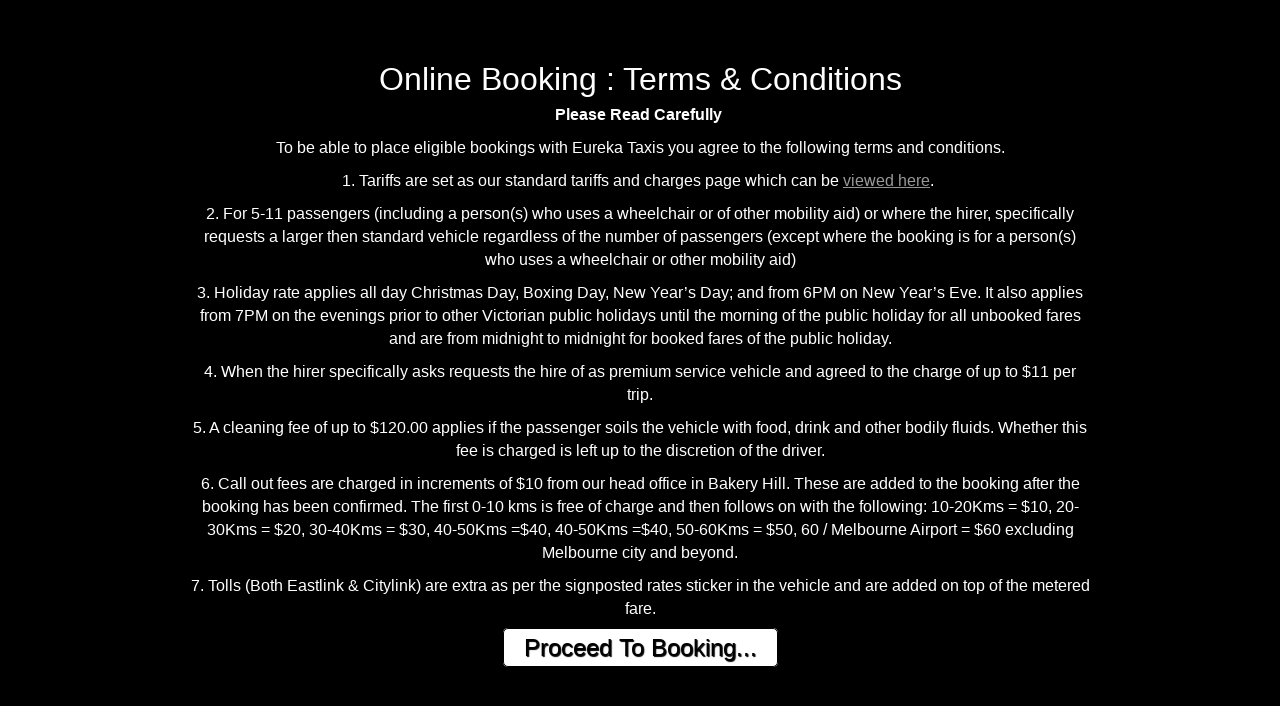

--- FILE ---
content_type: text/html; charset=UTF-8
request_url: https://book.etwv.com.au/index.php/2023/07/09/
body_size: 42898
content:
<!DOCTYPE html>
<!--[if !(IE 6) | !(IE 7) | !(IE 8)  ]><!-->
<html lang="en-AU" class="no-js">
<!--<![endif]-->
<head>
	<meta charset="UTF-8" />
				<meta name="viewport" content="width=device-width, initial-scale=1, maximum-scale=1, user-scalable=0"/>
				<link rel="profile" href="https://gmpg.org/xfn/11" />
	<title>July 9, 2023 &#8211; ETWV Online Booking</title>
<meta name='robots' content='max-image-preview:large' />
<link rel="alternate" type="application/rss+xml" title="ETWV Online Booking &raquo; Feed" href="https://book.etwv.com.au/index.php/feed/" />
<link rel="alternate" type="application/rss+xml" title="ETWV Online Booking &raquo; Comments Feed" href="https://book.etwv.com.au/index.php/comments/feed/" />
<style id='wp-img-auto-sizes-contain-inline-css'>
img:is([sizes=auto i],[sizes^="auto," i]){contain-intrinsic-size:3000px 1500px}
/*# sourceURL=wp-img-auto-sizes-contain-inline-css */
</style>
<link rel='stylesheet' id='frontend.popup-css' href='https://book.etwv.com.au/wp-content/plugins/popup-by-supsystic/modules/popup/css/frontend.popup.css?ver=1.10.35' media='all' />
<style id='wp-emoji-styles-inline-css'>

	img.wp-smiley, img.emoji {
		display: inline !important;
		border: none !important;
		box-shadow: none !important;
		height: 1em !important;
		width: 1em !important;
		margin: 0 0.07em !important;
		vertical-align: -0.1em !important;
		background: none !important;
		padding: 0 !important;
	}
/*# sourceURL=wp-emoji-styles-inline-css */
</style>
<link rel='stylesheet' id='wp-block-library-css' href='https://book.etwv.com.au/wp-includes/css/dist/block-library/style.min.css?ver=6.9' media='all' />
<style id='wp-block-library-theme-inline-css'>
.wp-block-audio :where(figcaption){color:#555;font-size:13px;text-align:center}.is-dark-theme .wp-block-audio :where(figcaption){color:#ffffffa6}.wp-block-audio{margin:0 0 1em}.wp-block-code{border:1px solid #ccc;border-radius:4px;font-family:Menlo,Consolas,monaco,monospace;padding:.8em 1em}.wp-block-embed :where(figcaption){color:#555;font-size:13px;text-align:center}.is-dark-theme .wp-block-embed :where(figcaption){color:#ffffffa6}.wp-block-embed{margin:0 0 1em}.blocks-gallery-caption{color:#555;font-size:13px;text-align:center}.is-dark-theme .blocks-gallery-caption{color:#ffffffa6}:root :where(.wp-block-image figcaption){color:#555;font-size:13px;text-align:center}.is-dark-theme :root :where(.wp-block-image figcaption){color:#ffffffa6}.wp-block-image{margin:0 0 1em}.wp-block-pullquote{border-bottom:4px solid;border-top:4px solid;color:currentColor;margin-bottom:1.75em}.wp-block-pullquote :where(cite),.wp-block-pullquote :where(footer),.wp-block-pullquote__citation{color:currentColor;font-size:.8125em;font-style:normal;text-transform:uppercase}.wp-block-quote{border-left:.25em solid;margin:0 0 1.75em;padding-left:1em}.wp-block-quote cite,.wp-block-quote footer{color:currentColor;font-size:.8125em;font-style:normal;position:relative}.wp-block-quote:where(.has-text-align-right){border-left:none;border-right:.25em solid;padding-left:0;padding-right:1em}.wp-block-quote:where(.has-text-align-center){border:none;padding-left:0}.wp-block-quote.is-large,.wp-block-quote.is-style-large,.wp-block-quote:where(.is-style-plain){border:none}.wp-block-search .wp-block-search__label{font-weight:700}.wp-block-search__button{border:1px solid #ccc;padding:.375em .625em}:where(.wp-block-group.has-background){padding:1.25em 2.375em}.wp-block-separator.has-css-opacity{opacity:.4}.wp-block-separator{border:none;border-bottom:2px solid;margin-left:auto;margin-right:auto}.wp-block-separator.has-alpha-channel-opacity{opacity:1}.wp-block-separator:not(.is-style-wide):not(.is-style-dots){width:100px}.wp-block-separator.has-background:not(.is-style-dots){border-bottom:none;height:1px}.wp-block-separator.has-background:not(.is-style-wide):not(.is-style-dots){height:2px}.wp-block-table{margin:0 0 1em}.wp-block-table td,.wp-block-table th{word-break:normal}.wp-block-table :where(figcaption){color:#555;font-size:13px;text-align:center}.is-dark-theme .wp-block-table :where(figcaption){color:#ffffffa6}.wp-block-video :where(figcaption){color:#555;font-size:13px;text-align:center}.is-dark-theme .wp-block-video :where(figcaption){color:#ffffffa6}.wp-block-video{margin:0 0 1em}:root :where(.wp-block-template-part.has-background){margin-bottom:0;margin-top:0;padding:1.25em 2.375em}
/*# sourceURL=/wp-includes/css/dist/block-library/theme.min.css */
</style>
<style id='classic-theme-styles-inline-css'>
/*! This file is auto-generated */
.wp-block-button__link{color:#fff;background-color:#32373c;border-radius:9999px;box-shadow:none;text-decoration:none;padding:calc(.667em + 2px) calc(1.333em + 2px);font-size:1.125em}.wp-block-file__button{background:#32373c;color:#fff;text-decoration:none}
/*# sourceURL=/wp-includes/css/classic-themes.min.css */
</style>
<style id='global-styles-inline-css'>
:root{--wp--preset--aspect-ratio--square: 1;--wp--preset--aspect-ratio--4-3: 4/3;--wp--preset--aspect-ratio--3-4: 3/4;--wp--preset--aspect-ratio--3-2: 3/2;--wp--preset--aspect-ratio--2-3: 2/3;--wp--preset--aspect-ratio--16-9: 16/9;--wp--preset--aspect-ratio--9-16: 9/16;--wp--preset--color--black: #000000;--wp--preset--color--cyan-bluish-gray: #abb8c3;--wp--preset--color--white: #FFF;--wp--preset--color--pale-pink: #f78da7;--wp--preset--color--vivid-red: #cf2e2e;--wp--preset--color--luminous-vivid-orange: #ff6900;--wp--preset--color--luminous-vivid-amber: #fcb900;--wp--preset--color--light-green-cyan: #7bdcb5;--wp--preset--color--vivid-green-cyan: #00d084;--wp--preset--color--pale-cyan-blue: #8ed1fc;--wp--preset--color--vivid-cyan-blue: #0693e3;--wp--preset--color--vivid-purple: #9b51e0;--wp--preset--color--accent: #999999;--wp--preset--color--dark-gray: #111;--wp--preset--color--light-gray: #767676;--wp--preset--gradient--vivid-cyan-blue-to-vivid-purple: linear-gradient(135deg,rgb(6,147,227) 0%,rgb(155,81,224) 100%);--wp--preset--gradient--light-green-cyan-to-vivid-green-cyan: linear-gradient(135deg,rgb(122,220,180) 0%,rgb(0,208,130) 100%);--wp--preset--gradient--luminous-vivid-amber-to-luminous-vivid-orange: linear-gradient(135deg,rgb(252,185,0) 0%,rgb(255,105,0) 100%);--wp--preset--gradient--luminous-vivid-orange-to-vivid-red: linear-gradient(135deg,rgb(255,105,0) 0%,rgb(207,46,46) 100%);--wp--preset--gradient--very-light-gray-to-cyan-bluish-gray: linear-gradient(135deg,rgb(238,238,238) 0%,rgb(169,184,195) 100%);--wp--preset--gradient--cool-to-warm-spectrum: linear-gradient(135deg,rgb(74,234,220) 0%,rgb(151,120,209) 20%,rgb(207,42,186) 40%,rgb(238,44,130) 60%,rgb(251,105,98) 80%,rgb(254,248,76) 100%);--wp--preset--gradient--blush-light-purple: linear-gradient(135deg,rgb(255,206,236) 0%,rgb(152,150,240) 100%);--wp--preset--gradient--blush-bordeaux: linear-gradient(135deg,rgb(254,205,165) 0%,rgb(254,45,45) 50%,rgb(107,0,62) 100%);--wp--preset--gradient--luminous-dusk: linear-gradient(135deg,rgb(255,203,112) 0%,rgb(199,81,192) 50%,rgb(65,88,208) 100%);--wp--preset--gradient--pale-ocean: linear-gradient(135deg,rgb(255,245,203) 0%,rgb(182,227,212) 50%,rgb(51,167,181) 100%);--wp--preset--gradient--electric-grass: linear-gradient(135deg,rgb(202,248,128) 0%,rgb(113,206,126) 100%);--wp--preset--gradient--midnight: linear-gradient(135deg,rgb(2,3,129) 0%,rgb(40,116,252) 100%);--wp--preset--font-size--small: 13px;--wp--preset--font-size--medium: 20px;--wp--preset--font-size--large: 36px;--wp--preset--font-size--x-large: 42px;--wp--preset--spacing--20: 0.44rem;--wp--preset--spacing--30: 0.67rem;--wp--preset--spacing--40: 1rem;--wp--preset--spacing--50: 1.5rem;--wp--preset--spacing--60: 2.25rem;--wp--preset--spacing--70: 3.38rem;--wp--preset--spacing--80: 5.06rem;--wp--preset--shadow--natural: 6px 6px 9px rgba(0, 0, 0, 0.2);--wp--preset--shadow--deep: 12px 12px 50px rgba(0, 0, 0, 0.4);--wp--preset--shadow--sharp: 6px 6px 0px rgba(0, 0, 0, 0.2);--wp--preset--shadow--outlined: 6px 6px 0px -3px rgb(255, 255, 255), 6px 6px rgb(0, 0, 0);--wp--preset--shadow--crisp: 6px 6px 0px rgb(0, 0, 0);}:where(.is-layout-flex){gap: 0.5em;}:where(.is-layout-grid){gap: 0.5em;}body .is-layout-flex{display: flex;}.is-layout-flex{flex-wrap: wrap;align-items: center;}.is-layout-flex > :is(*, div){margin: 0;}body .is-layout-grid{display: grid;}.is-layout-grid > :is(*, div){margin: 0;}:where(.wp-block-columns.is-layout-flex){gap: 2em;}:where(.wp-block-columns.is-layout-grid){gap: 2em;}:where(.wp-block-post-template.is-layout-flex){gap: 1.25em;}:where(.wp-block-post-template.is-layout-grid){gap: 1.25em;}.has-black-color{color: var(--wp--preset--color--black) !important;}.has-cyan-bluish-gray-color{color: var(--wp--preset--color--cyan-bluish-gray) !important;}.has-white-color{color: var(--wp--preset--color--white) !important;}.has-pale-pink-color{color: var(--wp--preset--color--pale-pink) !important;}.has-vivid-red-color{color: var(--wp--preset--color--vivid-red) !important;}.has-luminous-vivid-orange-color{color: var(--wp--preset--color--luminous-vivid-orange) !important;}.has-luminous-vivid-amber-color{color: var(--wp--preset--color--luminous-vivid-amber) !important;}.has-light-green-cyan-color{color: var(--wp--preset--color--light-green-cyan) !important;}.has-vivid-green-cyan-color{color: var(--wp--preset--color--vivid-green-cyan) !important;}.has-pale-cyan-blue-color{color: var(--wp--preset--color--pale-cyan-blue) !important;}.has-vivid-cyan-blue-color{color: var(--wp--preset--color--vivid-cyan-blue) !important;}.has-vivid-purple-color{color: var(--wp--preset--color--vivid-purple) !important;}.has-black-background-color{background-color: var(--wp--preset--color--black) !important;}.has-cyan-bluish-gray-background-color{background-color: var(--wp--preset--color--cyan-bluish-gray) !important;}.has-white-background-color{background-color: var(--wp--preset--color--white) !important;}.has-pale-pink-background-color{background-color: var(--wp--preset--color--pale-pink) !important;}.has-vivid-red-background-color{background-color: var(--wp--preset--color--vivid-red) !important;}.has-luminous-vivid-orange-background-color{background-color: var(--wp--preset--color--luminous-vivid-orange) !important;}.has-luminous-vivid-amber-background-color{background-color: var(--wp--preset--color--luminous-vivid-amber) !important;}.has-light-green-cyan-background-color{background-color: var(--wp--preset--color--light-green-cyan) !important;}.has-vivid-green-cyan-background-color{background-color: var(--wp--preset--color--vivid-green-cyan) !important;}.has-pale-cyan-blue-background-color{background-color: var(--wp--preset--color--pale-cyan-blue) !important;}.has-vivid-cyan-blue-background-color{background-color: var(--wp--preset--color--vivid-cyan-blue) !important;}.has-vivid-purple-background-color{background-color: var(--wp--preset--color--vivid-purple) !important;}.has-black-border-color{border-color: var(--wp--preset--color--black) !important;}.has-cyan-bluish-gray-border-color{border-color: var(--wp--preset--color--cyan-bluish-gray) !important;}.has-white-border-color{border-color: var(--wp--preset--color--white) !important;}.has-pale-pink-border-color{border-color: var(--wp--preset--color--pale-pink) !important;}.has-vivid-red-border-color{border-color: var(--wp--preset--color--vivid-red) !important;}.has-luminous-vivid-orange-border-color{border-color: var(--wp--preset--color--luminous-vivid-orange) !important;}.has-luminous-vivid-amber-border-color{border-color: var(--wp--preset--color--luminous-vivid-amber) !important;}.has-light-green-cyan-border-color{border-color: var(--wp--preset--color--light-green-cyan) !important;}.has-vivid-green-cyan-border-color{border-color: var(--wp--preset--color--vivid-green-cyan) !important;}.has-pale-cyan-blue-border-color{border-color: var(--wp--preset--color--pale-cyan-blue) !important;}.has-vivid-cyan-blue-border-color{border-color: var(--wp--preset--color--vivid-cyan-blue) !important;}.has-vivid-purple-border-color{border-color: var(--wp--preset--color--vivid-purple) !important;}.has-vivid-cyan-blue-to-vivid-purple-gradient-background{background: var(--wp--preset--gradient--vivid-cyan-blue-to-vivid-purple) !important;}.has-light-green-cyan-to-vivid-green-cyan-gradient-background{background: var(--wp--preset--gradient--light-green-cyan-to-vivid-green-cyan) !important;}.has-luminous-vivid-amber-to-luminous-vivid-orange-gradient-background{background: var(--wp--preset--gradient--luminous-vivid-amber-to-luminous-vivid-orange) !important;}.has-luminous-vivid-orange-to-vivid-red-gradient-background{background: var(--wp--preset--gradient--luminous-vivid-orange-to-vivid-red) !important;}.has-very-light-gray-to-cyan-bluish-gray-gradient-background{background: var(--wp--preset--gradient--very-light-gray-to-cyan-bluish-gray) !important;}.has-cool-to-warm-spectrum-gradient-background{background: var(--wp--preset--gradient--cool-to-warm-spectrum) !important;}.has-blush-light-purple-gradient-background{background: var(--wp--preset--gradient--blush-light-purple) !important;}.has-blush-bordeaux-gradient-background{background: var(--wp--preset--gradient--blush-bordeaux) !important;}.has-luminous-dusk-gradient-background{background: var(--wp--preset--gradient--luminous-dusk) !important;}.has-pale-ocean-gradient-background{background: var(--wp--preset--gradient--pale-ocean) !important;}.has-electric-grass-gradient-background{background: var(--wp--preset--gradient--electric-grass) !important;}.has-midnight-gradient-background{background: var(--wp--preset--gradient--midnight) !important;}.has-small-font-size{font-size: var(--wp--preset--font-size--small) !important;}.has-medium-font-size{font-size: var(--wp--preset--font-size--medium) !important;}.has-large-font-size{font-size: var(--wp--preset--font-size--large) !important;}.has-x-large-font-size{font-size: var(--wp--preset--font-size--x-large) !important;}
:where(.wp-block-post-template.is-layout-flex){gap: 1.25em;}:where(.wp-block-post-template.is-layout-grid){gap: 1.25em;}
:where(.wp-block-term-template.is-layout-flex){gap: 1.25em;}:where(.wp-block-term-template.is-layout-grid){gap: 1.25em;}
:where(.wp-block-columns.is-layout-flex){gap: 2em;}:where(.wp-block-columns.is-layout-grid){gap: 2em;}
:root :where(.wp-block-pullquote){font-size: 1.5em;line-height: 1.6;}
/*# sourceURL=global-styles-inline-css */
</style>
<link rel='stylesheet' id='brb-public-main-css-css' href='https://book.etwv.com.au/wp-content/plugins/business-reviews-bundle/assets/css/public-main.css?ver=1.9.27' media='all' />
<link rel='stylesheet' id='dt-main-css' href='https://book.etwv.com.au/wp-content/themes/dt-the7/css/main.min.css?ver=14.0.2.1' media='all' />
<style id='dt-main-inline-css'>
body #load {
  display: block;
  height: 100%;
  overflow: hidden;
  position: fixed;
  width: 100%;
  z-index: 9901;
  opacity: 1;
  visibility: visible;
  transition: all .35s ease-out;
}
.load-wrap {
  width: 100%;
  height: 100%;
  background-position: center center;
  background-repeat: no-repeat;
  text-align: center;
  display: -ms-flexbox;
  display: -ms-flex;
  display: flex;
  -ms-align-items: center;
  -ms-flex-align: center;
  align-items: center;
  -ms-flex-flow: column wrap;
  flex-flow: column wrap;
  -ms-flex-pack: center;
  -ms-justify-content: center;
  justify-content: center;
}
.load-wrap > svg {
  position: absolute;
  top: 50%;
  left: 50%;
  transform: translate(-50%,-50%);
}
#load {
  background: var(--the7-elementor-beautiful-loading-bg,#ffffff);
  --the7-beautiful-spinner-color2: var(--the7-beautiful-spinner-color,rgba(0,0,0,0.12));
}

/*# sourceURL=dt-main-inline-css */
</style>
<link rel='stylesheet' id='the7-custom-scrollbar-css' href='https://book.etwv.com.au/wp-content/themes/dt-the7/lib/custom-scrollbar/custom-scrollbar.min.css?ver=14.0.2.1' media='all' />
<link rel='stylesheet' id='the7-css-vars-css' href='https://book.etwv.com.au/wp-content/uploads/the7-css/css-vars.css?ver=da329cdc7142' media='all' />
<link rel='stylesheet' id='dt-custom-css' href='https://book.etwv.com.au/wp-content/uploads/the7-css/custom.css?ver=da329cdc7142' media='all' />
<link rel='stylesheet' id='dt-media-css' href='https://book.etwv.com.au/wp-content/uploads/the7-css/media.css?ver=da329cdc7142' media='all' />
<link rel='stylesheet' id='the7-elements-css' href='https://book.etwv.com.au/wp-content/uploads/the7-css/post-type-dynamic.css?ver=da329cdc7142' media='all' />
<link rel='stylesheet' id='style-css' href='https://book.etwv.com.au/wp-content/themes/dt-the7/style.css?ver=14.0.2.1' media='all' />
<link rel='stylesheet' id='the7-elementor-global-css' href='https://book.etwv.com.au/wp-content/themes/dt-the7/css/compatibility/elementor/elementor-global.min.css?ver=14.0.2.1' media='all' />
<script src="https://book.etwv.com.au/wp-includes/js/jquery/jquery.min.js?ver=3.7.1" id="jquery-core-js"></script>
<script src="https://book.etwv.com.au/wp-includes/js/jquery/jquery-migrate.min.js?ver=3.4.1" id="jquery-migrate-js"></script>
<script src="https://book.etwv.com.au/wp-content/plugins/popup-by-supsystic/js/common.min.js?ver=1.10.35" id="commonPps-js"></script>
<script id="corePps-js-extra">
var PPS_DATA = {"siteUrl":"https://book.etwv.com.au/","imgPath":"https://book.etwv.com.au/wp-content/plugins/popup-by-supsystic/img/","cssPath":"https://book.etwv.com.au/wp-content/plugins/popup-by-supsystic/css/","loader":"https://book.etwv.com.au/wp-content/plugins/popup-by-supsystic/img/loading.gif","close":"https://book.etwv.com.au/wp-content/plugins/popup-by-supsystic/img/cross.gif","ajaxurl":"https://book.etwv.com.au/wp-admin/admin-ajax.php","options":{"add_love_link":"0","disable_autosave":"0"},"PPS_CODE":"pps","jsPath":"https://book.etwv.com.au/wp-content/plugins/popup-by-supsystic/js/"};
//# sourceURL=corePps-js-extra
</script>
<script src="https://book.etwv.com.au/wp-content/plugins/popup-by-supsystic/js/core.min.js?ver=1.10.35" id="corePps-js"></script>
<script id="frontend.popup-js-extra">
var ppsPopups = [{"id":"100","label":"Booking Terms &amp; Conditions","active":"1","original_id":"38","params":{"main":{"show_on":"page_load","show_on_page_load_delay":"","show_on_click_on_el_delay":"0","show_on_scroll_window_delay":"0","show_on_scroll_window_perc_scroll":"0","show_on_link_follow_delay":"0","visit_page_cnt":"","close_on":"user_close","show_pages":"all","show_time_from":"12:00am","show_time_to":"12:00am","show_date_from":"","show_date_to":"","show_to":"everyone","show_to_first_time_visit_days":"30","show_to_until_make_action_days":"30","count_times_num":"1","count_times_mes":"day","hide_for_devices_show":"0","hide_for_post_types_show":"0","hide_for_ips_show":"0","hide_for_ips":"","hide_for_countries_show":"0","hide_for_languages_show":"0","hide_search_engines_show":"0","hide_preg_url_show":"0","hide_preg_url":"","hide_for_user_roles_show":"0"},"tpl":{"width":"900","width_measure":"px","bg_overlay_opacity":"1","bg_overlay_type":"color","bg_overlay_color":"#000","bg_overlay_img":"","bg_overlay_img_pos":"stretch","bg_type_0":"color","bg_img_0":"","bg_color_0":"#ffffff","font_label":"Abel","label_font_color":"#c6c3c3","font_txt_0":"Abel","text_font_color_0":"#c6c3c3","font_footer":"Abel","footer_font_color":"#c6c3c3","reidrect_on_close":"","close_btn":"none","layered_pos":"","enb_label":"1","label":"Online Booking : Terms &amp; Conditions","enb_txt_0":"1","enb_btn_0":"1","btn_txt_0":"Proceed To Booking...","btn_url_0":"#","is_close_btn_0":"1","anim_key":"none","anim_close_key":"","anim_duration":1000,"anim_close_duration":"","stat_ga_code":"","txt_0":"\u003Cp\u003E\u003Cstrong\u003EPlease Read Carefully\u003C/strong\u003E\u00a0\u003C/p\u003E\u003Cp\u003ETo be able to place eligible bookings with Eureka Taxis you agree to the following terms and conditions.\u003C/p\u003E\u003Cp\u003E1. Tariffs are set as our standard tariffs and charges page which can be\u00a0\u003Ca href=\"https://www.etwv.com.au/terms/\"\u003Eviewed here\u003C/a\u003E.\u00a0\u003C/p\u003E\u003Cp\u003E2. For 5-11 passengers (including a person(s) who uses a wheelchair or of other mobility aid) or where the hirer, specifically requests a larger then standard vehicle regardless of the number of passengers (except where the booking is for a person(s) who uses a wheelchair or other mobility aid)\u003C/p\u003E\u003Cp\u003E3. Holiday rate applies all day Christmas Day, Boxing Day, New Year\u2019s Day; and from 6PM on New Year\u2019s Eve. It also applies from 7PM on the evenings prior to other Victorian public holidays until the morning of the public holiday for all unbooked fares and are from midnight to midnight for booked fares of the public holiday.\u003C/p\u003E\u003Cp\u003E4. When the hirer specifically asks requests the hire of as premium service vehicle and agreed to the charge of up to $11 per trip.\u003C/p\u003E\u003Cp\u003E5. A cleaning fee of up to $120.00 applies if the passenger soils the vehicle with food, drink and other bodily fluids. Whether this fee is charged is left up to the discretion of the driver.\u003C/p\u003E\u003Cp\u003E6. Call out fees are charged in increments of $10 from our head office in Bakery Hill. These are added to the booking after the booking has been confirmed. The first 0-10 kms is free of charge and then follows on with the following: 10-20Kms = $10, 20-30Kms = $20, 30-40Kms = $30, 40-50Kms =$40, 40-50Kms =$40, 50-60Kms = $50, 60 / Melbourne Airport = $60 excluding Melbourne city and beyond.\u003C/p\u003E\u003Cp\u003E7. Tolls (Both Eastlink &amp; Citylink) are extra as per the signposted rates sticker in the vehicle and are added on top of the metered fare.\u003C/p\u003E","sub_fields":{"email":{"label":"E-Mail","html":"text","enb":true,"mandatory":true,"name":"email"},"name":{"label":"Name","html":"text","enb":false,"name":"name"}},"reg_fields":{"name":{"label":"Name","html":"text","enb":1,"name":"name"},"email":{"label":"E-Mail","html":"text","enb":true,"mandatory":true,"name":"email"}}},"opts_attrs":{"bg_number":"1","txt_block_number":"1","btns_number":"1"}},"img_preview":"clear-popup.jpg","show_on":"1","show_to":"1","show_pages":"1","type_id":"8","views":"5710","unique_views":"3890","actions":"2241","date_created":"2015-01-10 18:59:43","sort_order":"0","show_in_admin_area":"0","img_preview_url":"https://book.etwv.com.au/wp-content/plugins/popup-by-supsystic/assets/popup/img/preview/clear-popup.jpg","view_id":"100_953763","type":"full_screen","rendered_html":"\u003Cspan style=\"display: none;\" id=\"ppsPopupStylesHidden_100_953763\"\u003E#ppsPopupShell_100_953763 {\n\twidth: 900px;\n  \tpadding: 15px;\n  \tfont-family: \"Open Sans\",arial;\n\tfont-size: 16px;\n\tline-height: 1.475;\n\tfont-weight: normal;\n\tcolor: #fff;\n  \ttext-shadow: 1px 1px 1px #000000;\n  \ttext-align: center;\n}\n#ppsPopupShell_100_953763, #ppsPopupShell_100_953763 * {\n\t-webkit-box-sizing: content-box;\n\t-moz-box-sizing:    content-box;\n\tbox-sizing:         content-box;\n}\n#ppsPopupShell_100_953763 .ppsInnerTblContent {\n\tbackground-color: transparent;\n}\n#ppsPopupShell_100_953763 .ppsPopupLabel {\n\tfont-size: 32px;\n}\n#ppsPopupShell_100_953763 .ppsPopupClose {\n\tbackground-repeat: no-repeat;\n  \tcursor: pointer;\n}\n#ppsPopupShell_100_953763 .ppsPopupClose:hover {\n\topacity: 0.8;\n}\n#ppsPopupShell_100_953763 .ppsBtn {\n  \tdisplay: inline;\n  \tmargin: 0;\n  \tpadding: 5px 20px;\n  \tborder-radius: 5px;\n  \ttransition-duration: 0.3s;\n  \ttext-decoration: none !important;\n  \tcolor: #fff;\n  \tfont-size: 24px;\n  \tborder: 1px solid #000;\n  \tcolor: #000;\tbackground:  #ffffff; /* Old browsers */\nbackground: -moz-linear-gradient(top,#ffffff 0%, #ffffff 100%); /* FF3.6-15 */\nbackground: -webkit-linear-gradient(top,#ffffff 0%,#ffffff 100%); /* Chrome10-25,Safari5.1-6 */\nbackground: linear-gradient(to bottom,#ffffff 0%,#ffffff 100%); /* W3C, IE10+, FF16+, Chrome26+, Opera12+, Safari7+ */\nfilter: progid:DXImageTransform.Microsoft.gradient( startColorstr='#ffffff', endColorstr='#ffffff',GradientType=0 ); /* IE6-9 */}\n#ppsPopupShell_100_953763 .ppsBtn:hover,\n#ppsPopupShell_100_953763 .ppsBtn:active {\t/* Permalink - use to edit and share this gradient: http://colorzilla.com/gradient-editor/ #ffffff+0,7db9e8+100 */\nbackground:#cdcdcd; /* Old browsers */\nbackground: -moz-linear-gradient(top,   #ffffff 0%,#cdcdcd 100%); /* FF3.6-15 */\nbackground: -webkit-linear-gradient(top,   #ffffff 0%,#cdcdcd 100%); /* Chrome10-25,Safari5.1-6 */\nbackground: linear-gradient(to bottom,   #ffffff 0%,#cdcdcd 100%); /* W3C, IE10+, FF16+, Chrome26+, Opera12+, Safari7+ */\nfilter: progid:DXImageTransform.Microsoft.gradient( startColorstr=' #ffffff', endColorstr='#cdcdcd',GradientType=0 ); /* IE6-9 */}\n#ppsPopupShell_100_953763 .ppsPopupClose {\n\tdisplay: inline !important;\n}#ppsPopupShell_100_953763 .ppsPopupClose { display: none; }\u003C/span\u003E\u003Cdiv id=\"ppsPopupShell_100_953763\" class=\"ppsPopupShell ppsPopupListsShell\"\u003E\n\t\u003Ca href=\"#\" class=\"ppsPopupClose ppsPopupClose_none\"\u003E\u003C/a\u003E\n\t\u003Cdiv class=\"ppsInnerTblContent\"\u003E\t\t\t\u003Cdiv class=\"ppsPopupLabel\"\u003EOnline Booking : Terms &amp; Conditions\u003C/div\u003E\t\t\t\u003Cdiv class=\"ppsPopupTxt ppsPopupTxt_0\"\u003E\u003Cp\u003E\u003Cstrong\u003EPlease Read Carefully\u003C/strong\u003E\u00a0\u003C/p\u003E\u003Cp\u003ETo be able to place eligible bookings with Eureka Taxis you agree to the following terms and conditions.\u003C/p\u003E\u003Cp\u003E1. Tariffs are set as our standard tariffs and charges page which can be\u00a0\u003Ca href=\"https://www.etwv.com.au/terms/\"\u003Eviewed here\u003C/a\u003E.\u00a0\u003C/p\u003E\u003Cp\u003E2. For 5-11 passengers (including a person(s) who uses a wheelchair or of other mobility aid) or where the hirer, specifically requests a larger then standard vehicle regardless of the number of passengers (except where the booking is for a person(s) who uses a wheelchair or other mobility aid)\u003C/p\u003E\u003Cp\u003E3. Holiday rate applies all day Christmas Day, Boxing Day, New Year\u2019s Day; and from 6PM on New Year\u2019s Eve. It also applies from 7PM on the evenings prior to other Victorian public holidays until the morning of the public holiday for all unbooked fares and are from midnight to midnight for booked fares of the public holiday.\u003C/p\u003E\u003Cp\u003E4. When the hirer specifically asks requests the hire of as premium service vehicle and agreed to the charge of up to $11 per trip.\u003C/p\u003E\u003Cp\u003E5. A cleaning fee of up to $120.00 applies if the passenger soils the vehicle with food, drink and other bodily fluids. Whether this fee is charged is left up to the discretion of the driver.\u003C/p\u003E\u003Cp\u003E6. Call out fees are charged in increments of $10 from our head office in Bakery Hill. These are added to the booking after the booking has been confirmed. The first 0-10 kms is free of charge and then follows on with the following: 10-20Kms = $10, 20-30Kms = $20, 30-40Kms = $30, 40-50Kms =$40, 40-50Kms =$40, 50-60Kms = $50, 60 / Melbourne Airport = $60 excluding Melbourne city and beyond.\u003C/p\u003E\u003Cp\u003E7. Tolls (Both Eastlink &amp; Citylink) are extra as per the signposted rates sticker in the vehicle and are added on top of the metered fare.\u003C/p\u003E\u003C/div\u003E      \t\t\u003Ca class=\"ppsBtn ppsBtn_0 ppsPopupClose\" href=\"#\"\u003EProceed To Booking...\u003C/a\u003E\t\u003C/div\u003E\n\u003C/div\u003E","connect_hash":"db7200001e639a2e3b7efd8906206419"}];
//# sourceURL=frontend.popup-js-extra
</script>
<script src="https://book.etwv.com.au/wp-content/plugins/popup-by-supsystic/modules/popup/js/frontend.popup.js?ver=1.10.35" id="frontend.popup-js"></script>
<script id="brb-public-main-js-js-extra">
var brb_vars = {"ajaxurl":"https://book.etwv.com.au/wp-admin/admin-ajax.php","gavatar":"https://book.etwv.com.au/wp-content/plugins/business-reviews-bundle/assets/img/google_avatar.png"};
//# sourceURL=brb-public-main-js-js-extra
</script>
<script defer="defer" src="https://book.etwv.com.au/wp-content/plugins/business-reviews-bundle/assets/js/public-main.js?ver=1.9.27" id="brb-public-main-js-js"></script>
<script id="dt-above-fold-js-extra">
var dtLocal = {"themeUrl":"https://book.etwv.com.au/wp-content/themes/dt-the7","passText":"To view this protected post, enter the password below:","moreButtonText":{"loading":"Loading...","loadMore":"Load more"},"postID":"1","ajaxurl":"https://book.etwv.com.au/wp-admin/admin-ajax.php","REST":{"baseUrl":"https://book.etwv.com.au/index.php/wp-json/the7/v1","endpoints":{"sendMail":"/send-mail"}},"contactMessages":{"required":"One or more fields have an error. Please check and try again.","terms":"Please accept the privacy policy.","fillTheCaptchaError":"Please, fill the captcha."},"captchaSiteKey":"","ajaxNonce":"cb6c2d60f8","pageData":{"type":"archive","template":"archive","layout":"masonry"},"themeSettings":{"smoothScroll":"off","lazyLoading":false,"desktopHeader":{"height":""},"ToggleCaptionEnabled":"disabled","ToggleCaption":"Navigation","floatingHeader":{"showAfter":94,"showMenu":false,"height":64,"logo":{"showLogo":true,"html":"","url":"https://book.etwv.com.au/"}},"topLine":{"floatingTopLine":{"logo":{"showLogo":false,"html":""}}},"mobileHeader":{"firstSwitchPoint":1150,"secondSwitchPoint":600,"firstSwitchPointHeight":60,"secondSwitchPointHeight":50,"mobileToggleCaptionEnabled":"right","mobileToggleCaption":"Menu"},"stickyMobileHeaderFirstSwitch":{"logo":{"html":""}},"stickyMobileHeaderSecondSwitch":{"logo":{"html":""}},"sidebar":{"switchPoint":992},"boxedWidth":"1280px"},"elementor":{"settings":{"container_width":1300}}};
var dtShare = {"shareButtonText":{"facebook":"Share on Facebook","twitter":"Share on X","pinterest":"Pin it","linkedin":"Share on Linkedin","whatsapp":"Share on Whatsapp"},"overlayOpacity":"90"};
//# sourceURL=dt-above-fold-js-extra
</script>
<script src="https://book.etwv.com.au/wp-content/themes/dt-the7/js/above-the-fold.min.js?ver=14.0.2.1" id="dt-above-fold-js"></script>
<link rel="https://api.w.org/" href="https://book.etwv.com.au/index.php/wp-json/" /><link rel="EditURI" type="application/rsd+xml" title="RSD" href="https://book.etwv.com.au/xmlrpc.php?rsd" />
<meta name="generator" content="WordPress 6.9" />
<meta name="generator" content="Elementor 3.34.1; settings: css_print_method-external, google_font-enabled, font_display-swap">
			<style>
				.e-con.e-parent:nth-of-type(n+4):not(.e-lazyloaded):not(.e-no-lazyload),
				.e-con.e-parent:nth-of-type(n+4):not(.e-lazyloaded):not(.e-no-lazyload) * {
					background-image: none !important;
				}
				@media screen and (max-height: 1024px) {
					.e-con.e-parent:nth-of-type(n+3):not(.e-lazyloaded):not(.e-no-lazyload),
					.e-con.e-parent:nth-of-type(n+3):not(.e-lazyloaded):not(.e-no-lazyload) * {
						background-image: none !important;
					}
				}
				@media screen and (max-height: 640px) {
					.e-con.e-parent:nth-of-type(n+2):not(.e-lazyloaded):not(.e-no-lazyload),
					.e-con.e-parent:nth-of-type(n+2):not(.e-lazyloaded):not(.e-no-lazyload) * {
						background-image: none !important;
					}
				}
			</style>
			<script type="text/javascript" id="the7-loader-script">
document.addEventListener("DOMContentLoaded", function(event) {
	var load = document.getElementById("load");
	if(!load.classList.contains('loader-removed')){
		var removeLoading = setTimeout(function() {
			load.className += " loader-removed";
		}, 300);
	}
});
</script>
		<link rel="icon" href="https://book.etwv.com.au/wp-content/uploads/2023/07/cropped-favicon-32x32.png" sizes="32x32" />
<link rel="icon" href="https://book.etwv.com.au/wp-content/uploads/2023/07/cropped-favicon-192x192.png" sizes="192x192" />
<link rel="apple-touch-icon" href="https://book.etwv.com.au/wp-content/uploads/2023/07/cropped-favicon-180x180.png" />
<meta name="msapplication-TileImage" content="https://book.etwv.com.au/wp-content/uploads/2023/07/cropped-favicon-270x270.png" />
<style id='the7-custom-inline-css' type='text/css'>
.sub-nav .menu-item i.fa,
.sub-nav .menu-item i.fas,
.sub-nav .menu-item i.far,
.sub-nav .menu-item i.fab {
	text-align: center;
	width: 1.25em;
}
</style>
</head>
<body id="the7-body" class="archive date wp-custom-logo wp-embed-responsive wp-theme-dt-the7 the7-core-ver-2.7.12 layout-masonry description-under-image dt-responsive-on right-mobile-menu-close-icon ouside-menu-close-icon mobile-close-right-caption  fade-thin-mobile-menu-close-icon fade-medium-menu-close-icon srcset-enabled btn-flat custom-btn-color custom-btn-hover-color first-switch-logo-left first-switch-menu-right second-switch-logo-left second-switch-menu-right right-mobile-menu layzr-loading-on popup-message-style the7-ver-14.0.2.1 elementor-default elementor-kit-7">
<!-- The7 14.0.2.1 -->
<div id="load" class="ring-loader">
	<div class="load-wrap">
<style type="text/css">
    .the7-spinner {
        width: 72px;
        height: 72px;
        position: relative;
    }
    .the7-spinner > div {
        border-radius: 50%;
        width: 9px;
        left: 0;
        box-sizing: border-box;
        display: block;
        position: absolute;
        border: 9px solid #fff;
        width: 72px;
        height: 72px;
    }
    .the7-spinner-ring-bg{
        opacity: 0.25;
    }
    div.the7-spinner-ring {
        animation: spinner-animation 0.8s cubic-bezier(1, 1, 1, 1) infinite;
        border-color:var(--the7-beautiful-spinner-color2) transparent transparent transparent;
    }

    @keyframes spinner-animation{
        from{
            transform: rotate(0deg);
        }
        to {
            transform: rotate(360deg);
        }
    }
</style>

<div class="the7-spinner">
    <div class="the7-spinner-ring-bg"></div>
    <div class="the7-spinner-ring"></div>
</div></div>
</div>
<div id="page" >
	<a class="skip-link screen-reader-text" href="#content">Skip to content</a>

		<div class="page-title title-left disabled-bg breadcrumbs-off">
			<div class="wf-wrap">

				<div class="page-title-head hgroup"><h1 >Daily Archives: <span>July 9, 2023</span></h1></div>			</div>
		</div>

		

<div id="main" class="sidebar-none sidebar-divider-off">

	
	<div class="main-gradient"></div>
	<div class="wf-wrap">
	<div class="wf-container-main">

	

	<!-- Content -->
	<div id="content" class="content" role="main">

		<div class="wf-container loading-effect-fade-in iso-container bg-under-post description-under-image content-align-left" data-padding="10px" data-cur-page="1" data-width="320px" data-columns="3">
<div class="wf-cell iso-item" data-post-id="1" data-date="2023-07-09T15:12:32+10:00" data-name="Hello world!">
	<article class="post no-img post-1 type-post status-publish format-standard hentry category-uncategorized category-1 bg-on fullwidth-img description-off">

		
		<div class="blog-content wf-td">
			<h3 class="entry-title"><a href="https://book.etwv.com.au/index.php/2023/07/09/hello-world/" title="Hello world!" rel="bookmark">Hello world!</a></h3>

			<div class="entry-meta"><span class="category-link"><a href="https://book.etwv.com.au/index.php/category/uncategorized/" >Uncategorized</a></span><a class="author vcard" href="https://book.etwv.com.au/index.php/author/mberry/" title="View all posts by admin" rel="author">By <span class="fn">admin</span></a><a href="https://book.etwv.com.au/index.php/2023/07/09/" title="3:12 pm" class="data-link" rel="bookmark"><time class="entry-date updated" datetime="2023-07-09T15:12:32+10:00">July 9, 2023</time></a><a href="https://book.etwv.com.au/index.php/2023/07/09/hello-world/#respond" class="comment-link" >Leave a comment</a></div><p>Welcome to WordPress. This is your first post. Edit or delete it, then start writing!</p>

		</div>

	</article>

</div></div>
	</div><!-- #content -->

	

			</div><!-- .wf-container -->
		</div><!-- .wf-wrap -->

	
	</div><!-- #main -->

	

			<a href="#" class="scroll-top scroll-top-elementor-icon ">
				<i aria-hidden="true" class="fas fa-arrow-up"></i>				<span class="screen-reader-text">Go to Top</span>
			</a>
			
</div><!-- #page -->

<script type="speculationrules">
{"prefetch":[{"source":"document","where":{"and":[{"href_matches":"/*"},{"not":{"href_matches":["/wp-*.php","/wp-admin/*","/wp-content/uploads/*","/wp-content/*","/wp-content/plugins/*","/wp-content/themes/dt-the7/*","/*\\?(.+)"]}},{"not":{"selector_matches":"a[rel~=\"nofollow\"]"}},{"not":{"selector_matches":".no-prefetch, .no-prefetch a"}}]},"eagerness":"conservative"}]}
</script>
			<script>
				const lazyloadRunObserver = () => {
					const lazyloadBackgrounds = document.querySelectorAll( `.e-con.e-parent:not(.e-lazyloaded)` );
					const lazyloadBackgroundObserver = new IntersectionObserver( ( entries ) => {
						entries.forEach( ( entry ) => {
							if ( entry.isIntersecting ) {
								let lazyloadBackground = entry.target;
								if( lazyloadBackground ) {
									lazyloadBackground.classList.add( 'e-lazyloaded' );
								}
								lazyloadBackgroundObserver.unobserve( entry.target );
							}
						});
					}, { rootMargin: '200px 0px 200px 0px' } );
					lazyloadBackgrounds.forEach( ( lazyloadBackground ) => {
						lazyloadBackgroundObserver.observe( lazyloadBackground );
					} );
				};
				const events = [
					'DOMContentLoaded',
					'elementor/lazyload/observe',
				];
				events.forEach( ( event ) => {
					document.addEventListener( event, lazyloadRunObserver );
				} );
			</script>
			<script src="https://book.etwv.com.au/wp-content/themes/dt-the7/js/compatibility/elementor/frontend-common.min.js?ver=14.0.2.1" id="the7-elementor-frontend-common-js"></script>
<script src="https://book.etwv.com.au/wp-content/themes/dt-the7/js/main.min.js?ver=14.0.2.1" id="dt-main-js"></script>
<script src="https://book.etwv.com.au/wp-content/themes/dt-the7/lib/jquery-mousewheel/jquery-mousewheel.min.js?ver=14.0.2.1" id="jquery-mousewheel-js"></script>
<script src="https://book.etwv.com.au/wp-content/themes/dt-the7/lib/custom-scrollbar/custom-scrollbar.min.js?ver=14.0.2.1" id="the7-custom-scrollbar-js"></script>
<script id="wp-emoji-settings" type="application/json">
{"baseUrl":"https://s.w.org/images/core/emoji/17.0.2/72x72/","ext":".png","svgUrl":"https://s.w.org/images/core/emoji/17.0.2/svg/","svgExt":".svg","source":{"concatemoji":"https://book.etwv.com.au/wp-includes/js/wp-emoji-release.min.js?ver=6.9"}}
</script>
<script type="module">
/*! This file is auto-generated */
const a=JSON.parse(document.getElementById("wp-emoji-settings").textContent),o=(window._wpemojiSettings=a,"wpEmojiSettingsSupports"),s=["flag","emoji"];function i(e){try{var t={supportTests:e,timestamp:(new Date).valueOf()};sessionStorage.setItem(o,JSON.stringify(t))}catch(e){}}function c(e,t,n){e.clearRect(0,0,e.canvas.width,e.canvas.height),e.fillText(t,0,0);t=new Uint32Array(e.getImageData(0,0,e.canvas.width,e.canvas.height).data);e.clearRect(0,0,e.canvas.width,e.canvas.height),e.fillText(n,0,0);const a=new Uint32Array(e.getImageData(0,0,e.canvas.width,e.canvas.height).data);return t.every((e,t)=>e===a[t])}function p(e,t){e.clearRect(0,0,e.canvas.width,e.canvas.height),e.fillText(t,0,0);var n=e.getImageData(16,16,1,1);for(let e=0;e<n.data.length;e++)if(0!==n.data[e])return!1;return!0}function u(e,t,n,a){switch(t){case"flag":return n(e,"\ud83c\udff3\ufe0f\u200d\u26a7\ufe0f","\ud83c\udff3\ufe0f\u200b\u26a7\ufe0f")?!1:!n(e,"\ud83c\udde8\ud83c\uddf6","\ud83c\udde8\u200b\ud83c\uddf6")&&!n(e,"\ud83c\udff4\udb40\udc67\udb40\udc62\udb40\udc65\udb40\udc6e\udb40\udc67\udb40\udc7f","\ud83c\udff4\u200b\udb40\udc67\u200b\udb40\udc62\u200b\udb40\udc65\u200b\udb40\udc6e\u200b\udb40\udc67\u200b\udb40\udc7f");case"emoji":return!a(e,"\ud83e\u1fac8")}return!1}function f(e,t,n,a){let r;const o=(r="undefined"!=typeof WorkerGlobalScope&&self instanceof WorkerGlobalScope?new OffscreenCanvas(300,150):document.createElement("canvas")).getContext("2d",{willReadFrequently:!0}),s=(o.textBaseline="top",o.font="600 32px Arial",{});return e.forEach(e=>{s[e]=t(o,e,n,a)}),s}function r(e){var t=document.createElement("script");t.src=e,t.defer=!0,document.head.appendChild(t)}a.supports={everything:!0,everythingExceptFlag:!0},new Promise(t=>{let n=function(){try{var e=JSON.parse(sessionStorage.getItem(o));if("object"==typeof e&&"number"==typeof e.timestamp&&(new Date).valueOf()<e.timestamp+604800&&"object"==typeof e.supportTests)return e.supportTests}catch(e){}return null}();if(!n){if("undefined"!=typeof Worker&&"undefined"!=typeof OffscreenCanvas&&"undefined"!=typeof URL&&URL.createObjectURL&&"undefined"!=typeof Blob)try{var e="postMessage("+f.toString()+"("+[JSON.stringify(s),u.toString(),c.toString(),p.toString()].join(",")+"));",a=new Blob([e],{type:"text/javascript"});const r=new Worker(URL.createObjectURL(a),{name:"wpTestEmojiSupports"});return void(r.onmessage=e=>{i(n=e.data),r.terminate(),t(n)})}catch(e){}i(n=f(s,u,c,p))}t(n)}).then(e=>{for(const n in e)a.supports[n]=e[n],a.supports.everything=a.supports.everything&&a.supports[n],"flag"!==n&&(a.supports.everythingExceptFlag=a.supports.everythingExceptFlag&&a.supports[n]);var t;a.supports.everythingExceptFlag=a.supports.everythingExceptFlag&&!a.supports.flag,a.supports.everything||((t=a.source||{}).concatemoji?r(t.concatemoji):t.wpemoji&&t.twemoji&&(r(t.twemoji),r(t.wpemoji)))});
//# sourceURL=https://book.etwv.com.au/wp-includes/js/wp-emoji-loader.min.js
</script>

<div class="pswp" tabindex="-1" role="dialog" aria-hidden="true">
	<div class="pswp__bg"></div>
	<div class="pswp__scroll-wrap">
		<div class="pswp__container">
			<div class="pswp__item"></div>
			<div class="pswp__item"></div>
			<div class="pswp__item"></div>
		</div>
		<div class="pswp__ui pswp__ui--hidden">
			<div class="pswp__top-bar">
				<div class="pswp__counter"></div>
				<button class="pswp__button pswp__button--close" title="Close (Esc)" aria-label="Close (Esc)"></button>
				<button class="pswp__button pswp__button--share" title="Share" aria-label="Share"></button>
				<button class="pswp__button pswp__button--fs" title="Toggle fullscreen" aria-label="Toggle fullscreen"></button>
				<button class="pswp__button pswp__button--zoom" title="Zoom in/out" aria-label="Zoom in/out"></button>
				<div class="pswp__preloader">
					<div class="pswp__preloader__icn">
						<div class="pswp__preloader__cut">
							<div class="pswp__preloader__donut"></div>
						</div>
					</div>
				</div>
			</div>
			<div class="pswp__share-modal pswp__share-modal--hidden pswp__single-tap">
				<div class="pswp__share-tooltip"></div> 
			</div>
			<button class="pswp__button pswp__button--arrow--left" title="Previous (arrow left)" aria-label="Previous (arrow left)">
			</button>
			<button class="pswp__button pswp__button--arrow--right" title="Next (arrow right)" aria-label="Next (arrow right)">
			</button>
			<div class="pswp__caption">
				<div class="pswp__caption__center"></div>
			</div>
		</div>
	</div>
</div>
</body>
</html>
